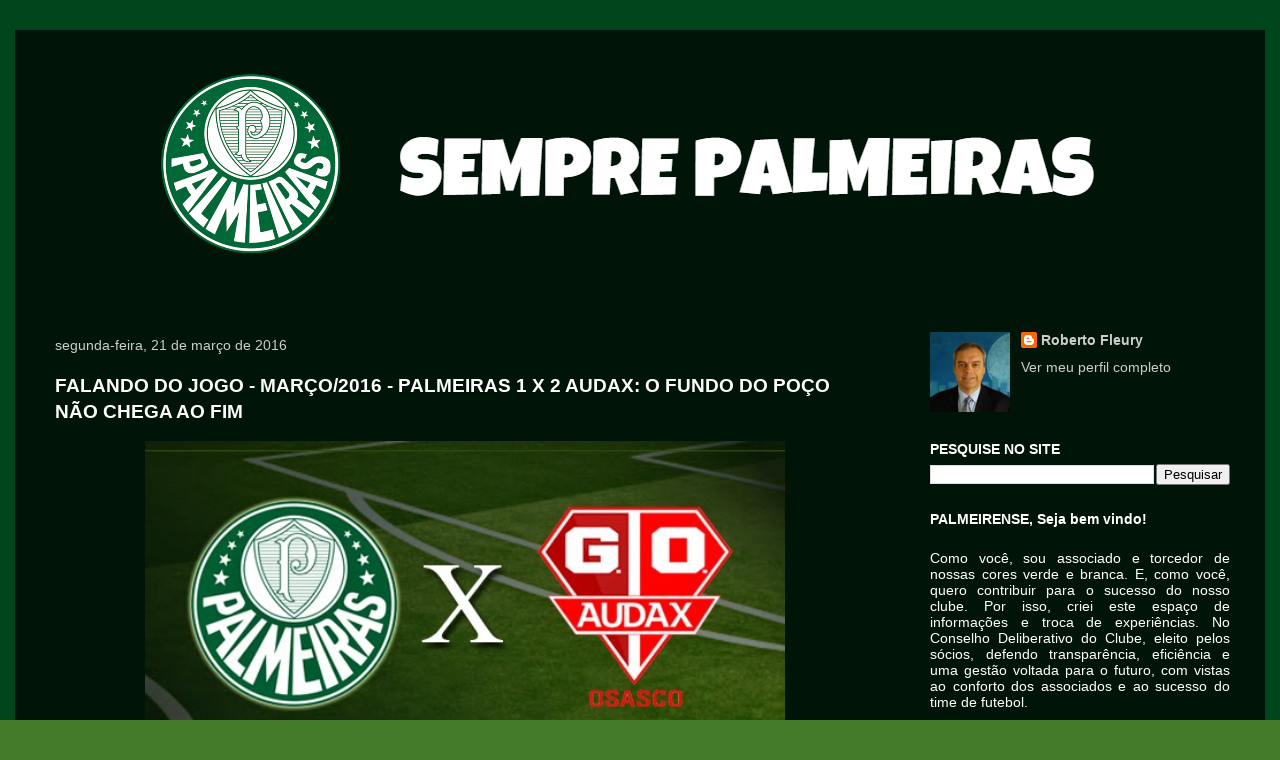

--- FILE ---
content_type: text/html; charset=UTF-8
request_url: https://www.semprepalmeiras.com.br/b/stats?style=BLACK_TRANSPARENT&timeRange=ALL_TIME&token=APq4FmD6BB5HmOJAeiLLbs6VBRM7u2fHrgj9_d8ZAJrbjdq5ywAe_c8Y5L9JfHSLcFj3724J4XxBihlkXyDPO-a5rOPReN2_EA
body_size: 42
content:
{"total":429331,"sparklineOptions":{"backgroundColor":{"fillOpacity":0.1,"fill":"#000000"},"series":[{"areaOpacity":0.3,"color":"#202020"}]},"sparklineData":[[0,78],[1,57],[2,75],[3,80],[4,25],[5,23],[6,60],[7,37],[8,35],[9,33],[10,18],[11,84],[12,63],[13,98],[14,96],[15,32],[16,22],[17,20],[18,19],[19,38],[20,51],[21,51],[22,20],[23,25],[24,19],[25,16],[26,26],[27,19],[28,29],[29,13]],"nextTickMs":1800000}